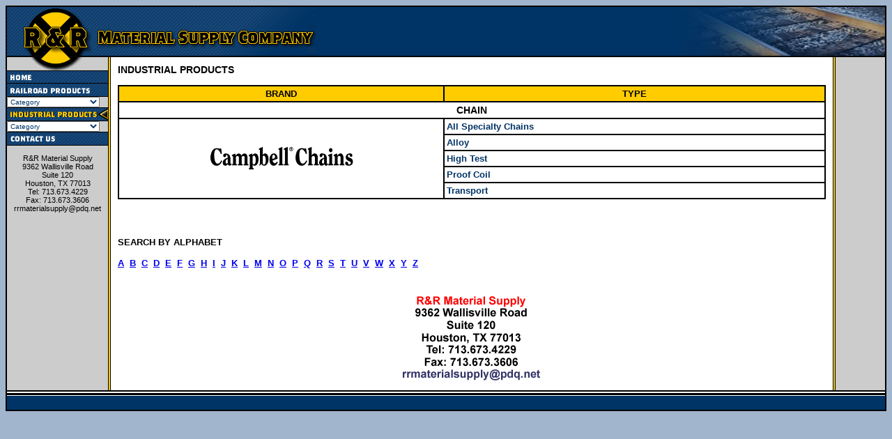

--- FILE ---
content_type: text/html
request_url: http://rrmaterialsupply.com/ind_c1.htm
body_size: 3500
content:
<!DOCTYPE HTML PUBLIC "-//W3C//DTD HTML 4.0 Transitional//EN">

<html>
<head>
	<title>Industrial Products</title>
	
	<script language="JavaScript" type="text/javascript">
<!--
//<!--

	function preloadImages() { 
	  var d=document; if(d.images){ if(!d.p) d.p=new Array();
	    var i,j=d.p.length,a=preloadImages.arguments; for(i=0; i<a.length; i++)
	    if (a[i].indexOf("#")!=0){ d.p[j]=new Image; d.p[j++].src=a[i];}}
	}
			
	var pathOfImg = "images/nav/";
	if (document.images)	{ 
		function buttonOn(imgName) {
		    document.images[imgName].src= pathOfImg + imgName + "_on.gif"
		}
		  
		function buttonOff(imgName) {
		    document.images[imgName].src= pathOfImg + imgName + "_off.gif"
		}
	}
	
	//-->

function MM_jumpMenu(targ,selObj,restore){ //v3.0
  eval(targ+".location='"+selObj.options[selObj.selectedIndex].value+"'");
  if (restore) selObj.selectedIndex=0;
}
//-->
</script>
<link rel="stylesheet" href="rrstyle.css" type="text/css">
</head>

<body bgcolor="#A1B5CC">
<form>
<!-- black border table -->
<table border="0" cellpadding="2" cellspacing="0" width="100%" bgcolor="#000000">
	<tr>
		<td><!-- main containment table -->
			<table border="0" cellpadding="0" cellspacing="0" width="100%">
				<tr>
					<td align="left" valign="top"><!-- top header table -->
						<table border="0" cellpadding="0" cellspacing="0" width="100%">
							<tr>
								<td align="left" valign="top"><img src="images/rnr_logo_topleft.gif" width="150" height="70" alt="" border="0"></td>
								<td align="left" valign="top"><img src="images/materialsupply_top.gif" width="293" height="70" alt="" border="0"></td>
								<td align="left" valign="top" bgcolor="#003366" width="100%"><img src="images/003366.gif" height="1" alt="" border="0"></td>
								
                  <td align="right" valign="top"><img src="images/rrgraphic_topright.jpg" width="293" height="70" alt="" border="0"></td>
							</tr>
							<tr>
								<td align="left" valign="top"><img src="images/rnr_logo_topleft2.gif" width="150" height="2" alt="" border="0"></td>
								<td align="left" valign="top" width="100%" colspan="3" bgcolor="#000000"><img src="images/000000.gif" height="2" alt="" border="0"></td>
							</tr>
						</table>
					</td><!-- end header table -->
				</tr>
				<tr>
					<td width="100%"><!-- middle left, content, right container table -->
						
              <table border="0" cellpadding="0" cellspacing="0" width="100%">
                <tr>
								<td align="left" valign="top" width="145" bgcolor="#CCCCCC"><!-- left side nav -->
									<table border="0" cellpadding="0" cellspacing="0" bgcolor="#CCCCCC">
										<tr>
											<td align="left" valign="top"><img src="images/nav/rrlogo_bottom.gif" width="145" height="19" alt="" border="0"></td>
										</tr>
										<tr>
											<td align="left" valign="top"><a href="index.html" onMouseOver="buttonOn('home')" onMouseOut="buttonOff('home')"><img name="home" src="images/nav/home_off.gif" width="145" height="18" alt="" border="0"></a></td>
										</tr>
										<tr>
											<td align="left" valign="top"><a href="rrprod.html" onMouseOver="buttonOn('rrprod')" onMouseOut="buttonOff('rrprod')"><img name="rrprod" src="images/nav/rrprod_off.gif" width="145" height="20" alt="" border="0"></a></td>
										</tr>
										<tr>
											<td align="left" valign="top">
											<font face="arial" size="1" color="#003366">
											<select name="rrcategory" class="form_fields" onChange="MM_jumpMenu('parent',this,1)">
                            <option value="index.htm" selected>Category</option>
                            <option value="rrprod.htm">Angle Cock</option>
                            <option value="rr_b1.htm">Bolts</option>
                            <option value="rr_b2.htm">Break Beams</option>
                            <option value="rr_b3.htm">Brake Cylinder &amp; Parts</option>
                            <option value="rr_b4.htm">Brake Shoes</option>
                            <option value="rr_c1.htm">Connecting Rods</option>
                            <option value="rr_c2.htm">Coupler &amp; Parts</option>
                            <option value="rr_d1.htm">Dirt Collector </option>
                            <option value="rr_d2.htm">Draft Gears</option>
                            <option value="rr_f1a.htm">Fitings, Couplings, Tees</option>
                            <option value="rr_f2.htm">Follower Blocks</option>
                            <option value="rr_f1.htm">Fusee</option>
                            <option value="rr_g1.htm">Guages</option>
                            <option value="rr_g2.htm">Grating</option>
                            <option value="rr_h1.htm">Handbrakes &amp; Access.</option>
                            <option value="rr_h2.htm">Handles</option>
                            <option value="rr_h3.htm">Hoses</option>
                            <option value="rr_k1.htm">Keys</option>
                            <option value="rr_l1.htm">Liners</option>
                            <option value="rr_l2.htm">Lubricants</option>
                            <option value="rr_l2.htm">Leak Detectors</option>
                            <option value="rr_m1.htm">Mechanical Seals</option>
                            <option value="rr_p1.htm">Pins</option>
                            <option value="rr_p2.htm">Pipe Brackets</option>
                            <option value="rr_p3.htm">Pipe Plugs</option>
                            <option value="rr_p4.htm">Plates</option>
                            <option value="rr_r1.htm">Railroad Chalk</option>
                            <option value="rr_s1.htm">Saftey Straps</option>
                            <option value="rr_s2.htm">Signs</option>
                            <option value="rr_s3.htm">Single Car Tester</option>
                            <option value="rr_s4.htm">Slack Adjusters</option>
                            <option value="rr_s5.htm">Springs</option>
                            <option value="rr_s6.htm">Steel Stamps &amp; Stencils</option>
                            <option value="rr_s7.htm">Strainers</option>
                            <option value="rr_t1.htm">Track Tools</option>
                            <option value="rr_v1.htm">Vavles</option>
                            <option value="rr_w1.htm">Washers</option>
                            <option value="rr_accessories.htm">Brake Cylinder 
                            Access.</option>
                            <option value="rr_others.htm">Others...</option>
                          </select>
											</font>
											</td>
										</tr>
										<tr>
											
                        <td align="left" valign="top"> <font face="arial" size="1" color="#003366"> 
                          </font> </td>
										</tr>
										<tr>
											<td align="left" valign="top"><img name="indprod" src="images/nav/indprod.gif" width="145" height="20" alt="" border="0"></td>
										</tr>
										<tr>
											
                        <td align="left" valign="top"> <font face="arial" size="1" color="#003366"> 
                          <select name="indcategory" class="form_fields" onChange="MM_jumpMenu('parent',this,1)">
                            <option value="indprod.html" selected><font face="arial" size="1" color="#003366">Category</font></option>
                            <option value="indprod.html"><font face="arial" size="1" color="#003366">Abrasives</font></option>
                            <option value="ind_a2.htm"><font face="arial" size="1" color="#003366">Auger 
                            Bits</font></option>
                            <option value="ind_a3.htm"><font face="arial" size="1" color="#003366">Augers</font></option>
                            <option value="ind_a4.htm"><font face="arial" size="1" color="#003366">Aerosols</font></option>
                            <option value="ind_b1.htm"><font face="arial" size="1" color="#003366">Bars</font></option>
                            <option value="ind_b2.htm"><font face="arial" size="1" color="#003366">Batteries</font></option>
                            <option value="ind_b3.htm"><font face="arial" size="1" color="#003366">Brooms</font></option>
                            <option value="ind_b4.htm"><font face="arial" size="1" color="#003366">Buckets</font></option>
                            <option value="ind_c1.htm"><font face="arial" size="1" color="#003366">Chain</font></option>
                            <option value="ind_c2.htm"><font face="arial" size="1" color="#003366">Chainsaws 
                            &amp; Power Drill</font></option>
                            <option value="ind_c3.htm"><font face="arial" size="1" color="#003366">Chalk</font></option>
                            <option value="ind_c4.htm"><font face="arial" size="1" color="#003366">Concrete 
                            Tools</font></option>
                            <option value="ind_c5.htm"><font face="arial" size="1" color="#003366">Cleaning 
                            Products</font></option>
                            <option value="ind_c6.htm"><font face="arial" size="1" color="#003366">Cordage 
                            &amp; Rope</font></option>
                            <option value="ind_c7.htm"><font face="arial" size="1" color="#003366">Cups</font></option>
                            <option value="ind_e1.htm"><font face="arial" size="1" color="#003366">Extension 
                            Cord</font></option>
                            <option value="ind_f1.htm"><font face="arial" size="1" color="#003366">Flags</font></option>
                            <option value="ind_f2.htm"><font face="arial" size="1" color="#003366">Files</font></option>
                            <option value="ind_g1.htm"><font face="arial" size="1" color="#003366">Grease 
                            &amp; Grease Gun</font></option>
                            <option value="ind_g2.htm"><font face="arial" size="1" color="#003366">Glue</font></option>
                            <option value="ind_h1.htm"><font face="arial" size="1" color="#003366">Hammer 
                            &amp; Sledge</font></option>
                            <option value="ind_h2.htm"><font face="arial" size="1" color="#003366">Hand 
                            Cleaner</font></option>
                            <option value="ind_h3.htm"><font face="arial" size="1" color="#003366">Hand 
                            Tools</font></option>
                            <option value="ind_h4.htm"><font face="arial" size="1" color="#003366">Handles</font></option>
                            <option value="ind_h5.htm"><font face="arial" size="1" color="#003366">Hoists</font></option>
                            <option value="ind_h6.htm"><font face="arial" size="1" color="#003366">Honing 
                            Stone</font></option>
                            <option value="ind_i1.htm"><font face="arial" size="1" color="#003366">Ice 
                            Chests</font></option>
                            <option value="ind_j1.htm"><font face="arial" size="1" color="#003366">Jacks</font></option>
                            <option value="ind_l1.htm"><font face="arial" size="1" color="#003366">Leak 
                            Detector</font></option>
                            <option value="ind_n1.htm"><font face="arial" size="1" color="#003366">Nails</font></option>
                            <option value="ind_p1.htm"><font face="arial" size="1" color="#003366">Paints</font></option>
                            <option value="ind_p2.htm"><font face="arial" size="1" color="#003366">Paper 
                            Products</font></option>
                            <option value="ind_p3.htm"><font face="arial" size="1" color="#003366">Power 
                            Tools</font></option>
                            <option value="ind_p4.htm"><font face="arial" size="1" color="#003366">Pumps</font></option>
                            <option value="ind_r1.htm"><font face="arial" size="1" color="#003366">Rags</font></option>
                            <option value="ind_r3.htm"><font face="arial" size="1" color="#003366">Rain 
                            Gear</font></option>
                            <option value="ind_r4.htm"><font face="arial" size="1" color="#003366">Rope</font></option>
                            <option value="ind_s1.htm"><font face="arial" size="1" color="#003366">Safety 
                            Equipment</font></option>
                            <option value="ind_s2.htm"><font face="arial" size="1" color="#003366">Shovels 
                            - Spades</font></option>
                            <option value="ind_s3.htm"><font face="arial" size="1" color="#003366">Sprayers</font></option>
                            <option value="ind_s4.htm"><font face="arial" size="1" color="#003366">Steel 
                            Stamps/Stencils</font></option>
                            <option value="ind_s5.htm"><font face="arial" size="1" color="#003366">Strapping</font></option>
                            <option value="ind_t1.htm"><font face="arial" size="1" color="#003366">Tape</font></option>
                            <option value="ind_t2.htm"><font face="arial" size="1" color="#003366">Taps, 
                            Dies &amp; Drills</font></option>
                            <option value="ind_t3.htm"><font face="arial" size="1" color="#003366">Track 
                            Bits</font></option>
                            <option value="ind_r2.htm"><font face="arial" size="1" color="#003366"> 
                            Track Tools</font></option>
                            <option value="ind_t4.htm"><font face="arial" size="1" color="#003366">Thermometers</font></option>
                            <option value="ind_t5.htm"><font face="arial" size="1" color="#003366">Traffic 
                            Cones</font></option>
                            <option value="ind_u1.htm"><font face="arial" size="1" color="#003366">Umbrellas</font></option>
                            <option value="ind_w1.htm"><font face="arial" size="1" color="#003366">WD40</font></option>
                            <option value="ind_w2.htm"><font face="arial" size="1" color="#003366">Water 
                            Coolers</font></option>
                            <option value="ind_w3.htm"><font face="arial" size="1" color="#003366">Water 
                            Hose</font></option>
                            <option value="ind_w4.htm"><font face="arial" size="1" color="#003366">Welding 
                            Supplies</font></option>
                            <option value="ind_w5.htm"><font face="arial" size="1" color="#003366">Wheelbarrows</font></option>
                            <option value="ind_w6.htm"><font face="arial" size="1" color="#003366">Wire</font></option>
                            <option value="ind_z1.htm"><font face="arial" size="1" color="#003366">ZRC</font></option>
                          </select>
                          </font> </td>
										</tr>
										<tr>
											
                        <td align="left" valign="top"> <font face="arial" size="1" color="#003366"> 
                          </font> </td>
										</tr>
										<tr>
											<td align="left" valign="top"><a href="contact.html" onMouseOver="buttonOn('contact')" onMouseOut="buttonOff('contact')"><img name="contact" src="images/nav/contact_off.gif" width="145" height="20" alt="" border="0"></a></td>
										</tr>
										<tr>
											<td align="center" valign="top" class="small">
											<br>
                          R&amp;R Material Supply<br>
                          9362 Wallisville Road<br>
                          Suite 120<br>
                          Houston, TX 77013<br>
                          Tel: 713.673.4229<br>
                          Fax: 713.673.3606<br>
                          rrmaterialsupply@pdq.net<br>
                          <br>
											</td>
										</tr>
										<tr>
											<td align="left" valign="top"><img src="images/cccccc.gif" width="145" height="1" alt="" border="0"></td>
										</tr>
									</table>
								</td>
								<td align="left" valign="top" bgcolor="#000000" rowspan="10" width="1"><img src="images/000000.gif" width="1" height="1" alt="" border="0"></td>
								<td align="left" valign="top" bgcolor="#FFCC00" rowspan="10" width="2"><img src="images/ffcc00.gif" width="2" height="1" alt="" border="0"></td>
								<td align="left" valign="top" bgcolor="#000000" rowspan="10" width="1"><img src="images/000000.gif" width="1" height="1" alt="" border="0"></td>
								<td align="left" valign="top" bgcolor="#FFFFFF" width="100%"><!-- middle content area -->
									
                    <table border="0" cellpadding="10" cellspacing="0" bgcolor="#FFFFFF" width="100%">
                      <tr> 
                        <td align="left" valign="top" colspan="3"> 
                          <p class="lgbold">INDUSTRIAL PRODUCTS</p>
                          <!-- IND products table -->
                          <table border="1" bordercolor="#000000" cellpadding="3" cellspacing="0" width="100%">
                            <tr> 
                              <td align="center" valign="middle" class="bold" bgcolor="#FFCC00" width="46%">BRAND</td>
                              <td align="center" valign="middle" class="bold" bgcolor="#FFCC00" width="54%">TYPE</td>
                            </tr>
                            <tr> 
                              <td colspan="2" align="center" valign="middle" class="lgbold">CHAIN</td>
                            </tr>
                            <tr> 
                              <td align="center" valign="middle" class="text" width="46%" rowspan="5"><img src="images/Industrial/Campbell%20Chains.gif" width="210" height="38"></td>
                              <td align="left" valign="top" class="bluebold" width="54%">All 
                                Specialty Chains</td>
                            </tr>
                            <tr> 
                              <td align="left" valign="top" class="bluebold" width="54%">Alloy 
                              </td>
                            </tr>
                            <tr> 
                              <td align="left" valign="top" class="bluebold" width="54%">High 
                                Test </td>
                            </tr>
                            <tr> 
                              <td align="left" valign="top" class="bluebold" width="54%">Proof 
                                Coil </td>
                            </tr>
                            <tr> 
                              <td align="left" valign="top" class="bluebold" width="54%">Transport</td>
                            </tr>
                          </table>
                          <p>&nbsp;</p>
                        </td>
                      </tr>
                      <tr> 
                        <td align="left" valign="top" colspan="3" class="bluebold"> 
                          <span class="bold">SEARCH BY ALPHABET</span><br>
                          <br>
                          <a href="ind_a.htm">A</a>&nbsp; <a href="ind_b.htm">B</a>&nbsp; 
                          <a href="ind_c.htm">C</a>&nbsp; <a href="ind_d.htm">D</a>&nbsp; 
                          <a href="ind_e.htm">E</a>&nbsp; <a href="ind_f.htm">F</a>&nbsp; 
                          <a href="ind_g.htm">G</a>&nbsp; <a href="ind_h.htm">H</a>&nbsp; 
                          <a href="ind_i.htm">I</a>&nbsp; <a href="ind_j.htm">J</a>&nbsp; 
                          <a href="ind_k.htm">K</a>&nbsp; <a href="ind_l.htm">L</a>&nbsp; 
                          <a href="ind_m.htm">M</a>&nbsp; <a href="ind_n.htm">N</a>&nbsp; 
                          <a href="ind_o.htm">O</a>&nbsp; <a href="ind_p.htm">P</a>&nbsp; 
                          <a href="ind_q.htm">Q</a>&nbsp; <a href="ind_r.htm">R</a>&nbsp; 
                          <a href="ind_s.htm">S</a>&nbsp; <a href="ind_t.htm">T</a>&nbsp; 
                          <a href="ind_u.htm">U</a>&nbsp; <a href="ind_v.htm">V</a>&nbsp; 
                          <a href="ind_w.htm">W</a>&nbsp; <a href="ind_x.htm">X</a>&nbsp; 
                          <a href="ind_y.htm">Y</a>&nbsp; <a href="ind_z.htm">Z</a> 
                          <br>
                          <br>
                        </td>
                      </tr>
                      <tr> 
                        <td align="center" valign="middle">&nbsp;</td>
                        <td align="center" valign="middle"><img src="images/nav/addr.gif" width="208" height="130" usemap="#Map" border="0"></td>
                        <td align="center" valign="middle">&nbsp;</td>
                      </tr>
                    </table>								
								</td><!-- end middle content area -->
								<td align="right" valign="top" bgcolor="#000000" rowspan="10" width="1"><img src="images/000000.gif" width="1" height="1" alt="" border="0"></td>
								<td align="right" valign="top" bgcolor="#FFCC00" rowspan="10" width="2"><img src="images/ffcc00.gif" width="2" height="1" alt="" border="0"></td>
								<td align="right" valign="top" bgcolor="#000000" rowspan="10" width="1"><img src="images/000000.gif" width="1" height="1" alt="" border="0"></td>
								<td align="right" valign="top" width="71" bgcolor="#CCCCCC"><!-- right side logos -->
									<table border="0" cellpadding="0" cellspacing="0">
										<tr>
											<td align="left" valign="top" bgcolor="#CCCCCC"><img src="images/cccccc.gif" width="71" height="20" alt="" border="0"></td>
										</tr>
										<tr>
											
                        <td align="center" valign="top"><br>
                          <br></td>
										</tr>
										<tr>
											
                        <td align="center" valign="top">&nbsp;</td>
										</tr>
										<tr>
											
                        <td align="center" valign="top">&nbsp;</td>
										</tr>
										<tr>
											
                        <td align="center" valign="top">&nbsp;</td>
										</tr>
										<tr>
											
                        <td align="center" valign="top">&nbsp;</td>
										</tr>
										<tr>
											
                        <td align="center" valign="top">&nbsp;</td>
										</tr>
									</table>
								</td><!-- end right side logos -->
							</tr>
						</table>
					</td><!-- end middle left, content, right container table -->
				</tr>
				<tr>
					<td align="left" valign="top" colspan="3">
					<!-- bottom lines table -->
						<table border="0" cellpadding="0" cellspacing="0" width="100%" bgcolor="#FFFFFF">
							<tr>
								<td align="left" valign="top" width="100%" bgcolor="#000000"><img src="images/000000.gif" width="1" height="2" alt="" border="0"></td>
							</tr>
							<tr>
								<td align="left" valign="top" width="100%" bgcolor="#FFFFFF"><img src="images/ffffff.gif" width="1" height="2" alt="" border="0"></td>
							</tr>
							<tr>
								<td align="left" valign="top" width="100%" bgcolor="#000000"><img src="images/000000.gif" width="1" height="3" alt="" border="0"></td>
							</tr>
							<tr>
								<td align="left" valign="top" width="100%" bgcolor="#FFFFFF"><img src="images/ffffff.gif" width="1" height="1" alt="" border="0"></td>
							</tr>
							<tr>
								<td align="left" valign="top" width="100%" bgcolor="#003366"><img src="images/003366.gif" width="1" height="20" alt="" border="0"></td>
							</tr>
						</table>
					</td>		
				</tr>
			</table><!-- end main containment table -->
		</td>
	</tr>
</table>
<!-- end black border table -->
</form>
<map name="Map">
  <area shape="rect" coords="0,110,217,134" href="mailto:rrmaterialsupply@pdq.net">
</map>
</body>
</html>


--- FILE ---
content_type: text/css
request_url: http://rrmaterialsupply.com/rrstyle.css
body_size: 196
content:
.small {font-family:arial,helvetica,sans-serif; font-size:11px; color:#000000; font-weight:normal; }	.text {font-family:arial,helvetica,sans-serif; font-size:13px; color:#000000; font-weight:normal; }	.lgbold {font-family:arial,helvetica,sans-serif; font-size:14px; color:#000000; font-weight:bold; }	.bold {font-family:arial,helvetica,sans-serif; font-size:13px; color:#000000; font-weight:bold; }	.bluebold {font-family:arial,helvetica,sans-serif; font-size:13px; color:#003366; font-weight:bold; }	.form_fields {  font-family: Arial, Helvetica, sans-serif; font-size: 10px; color: #003366}